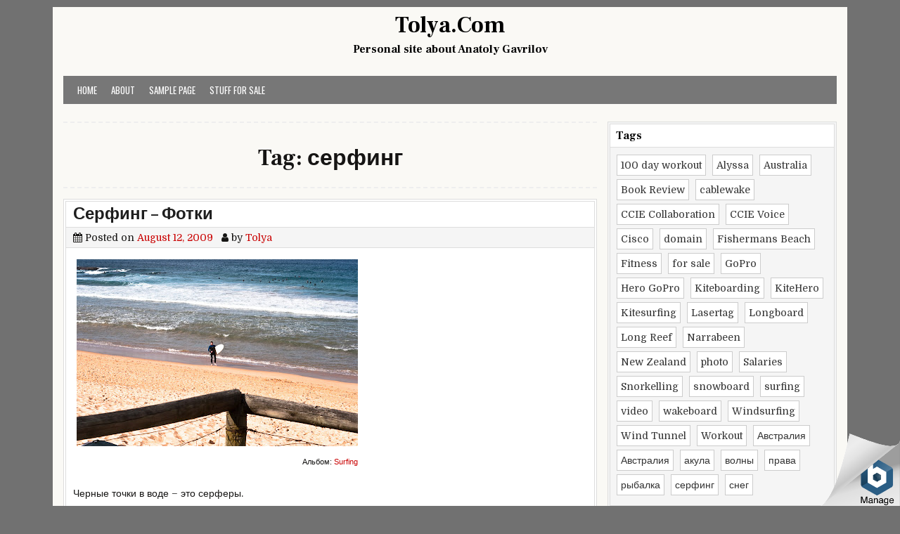

--- FILE ---
content_type: text/html; charset=UTF-8
request_url: http://www.tolya.com/tag/%D1%81%D0%B5%D1%80%D1%84%D0%B8%D0%BD%D0%B3/
body_size: 6904
content:
<!DOCTYPE html>
<html lang="en-US">
<head>
<meta charset="UTF-8">
<meta name="viewport" content="width=device-width, initial-scale=1">
<link rel="profile" href="http://gmpg.org/xfn/11">
<link rel="pingback" href="http://www.tolya.com/xmlrpc.php">
<title>серфинг &#8211; Tolya.Com</title>
<link rel='dns-prefetch' href='//fonts.googleapis.com'/>
<link rel='dns-prefetch' href='//s.w.org'/>
<link rel="alternate" type="application/rss+xml" title="Tolya.Com &raquo; Feed" href="http://www.tolya.com/feed/"/>
<link rel="alternate" type="application/rss+xml" title="Tolya.Com &raquo; Comments Feed" href="http://www.tolya.com/comments/feed/"/>
<link rel="alternate" type="application/rss+xml" title="Tolya.Com &raquo; серфинг Tag Feed" href="http://www.tolya.com/tag/%d1%81%d0%b5%d1%80%d1%84%d0%b8%d0%bd%d0%b3/feed/"/>
		<script type="text/javascript">window._wpemojiSettings={"baseUrl":"https:\/\/s.w.org\/images\/core\/emoji\/12.0.0-1\/72x72\/","ext":".png","svgUrl":"https:\/\/s.w.org\/images\/core\/emoji\/12.0.0-1\/svg\/","svgExt":".svg","source":{"concatemoji":"http:\/\/www.tolya.com\/wp-includes\/js\/wp-emoji-release.min.js?ver=5.3.20"}};!function(e,a,t){var n,r,o,i=a.createElement("canvas"),p=i.getContext&&i.getContext("2d");function s(e,t){var a=String.fromCharCode;p.clearRect(0,0,i.width,i.height),p.fillText(a.apply(this,e),0,0);e=i.toDataURL();return p.clearRect(0,0,i.width,i.height),p.fillText(a.apply(this,t),0,0),e===i.toDataURL()}function c(e){var t=a.createElement("script");t.src=e,t.defer=t.type="text/javascript",a.getElementsByTagName("head")[0].appendChild(t)}for(o=Array("flag","emoji"),t.supports={everything:!0,everythingExceptFlag:!0},r=0;r<o.length;r++)t.supports[o[r]]=function(e){if(!p||!p.fillText)return!1;switch(p.textBaseline="top",p.font="600 32px Arial",e){case"flag":return s([127987,65039,8205,9895,65039],[127987,65039,8203,9895,65039])?!1:!s([55356,56826,55356,56819],[55356,56826,8203,55356,56819])&&!s([55356,57332,56128,56423,56128,56418,56128,56421,56128,56430,56128,56423,56128,56447],[55356,57332,8203,56128,56423,8203,56128,56418,8203,56128,56421,8203,56128,56430,8203,56128,56423,8203,56128,56447]);case"emoji":return!s([55357,56424,55356,57342,8205,55358,56605,8205,55357,56424,55356,57340],[55357,56424,55356,57342,8203,55358,56605,8203,55357,56424,55356,57340])}return!1}(o[r]),t.supports.everything=t.supports.everything&&t.supports[o[r]],"flag"!==o[r]&&(t.supports.everythingExceptFlag=t.supports.everythingExceptFlag&&t.supports[o[r]]);t.supports.everythingExceptFlag=t.supports.everythingExceptFlag&&!t.supports.flag,t.DOMReady=!1,t.readyCallback=function(){t.DOMReady=!0},t.supports.everything||(n=function(){t.readyCallback()},a.addEventListener?(a.addEventListener("DOMContentLoaded",n,!1),e.addEventListener("load",n,!1)):(e.attachEvent("onload",n),a.attachEvent("onreadystatechange",function(){"complete"===a.readyState&&t.readyCallback()})),(n=t.source||{}).concatemoji?c(n.concatemoji):n.wpemoji&&n.twemoji&&(c(n.twemoji),c(n.wpemoji)))}(window,document,window._wpemojiSettings);</script>
		<style type="text/css">img.wp-smiley,img.emoji{display:inline!important;border:none!important;box-shadow:none!important;height:1em!important;width:1em!important;margin:0 .07em!important;vertical-align:-.1em!important;background:none!important;padding:0!important}</style>
	<link rel='stylesheet' id='wp-block-library-css' href='http://www.tolya.com/wp-includes/css/dist/block-library/style.min.css?ver=5.3.20' type='text/css' media='all'/>
<link rel='stylesheet' id='cleanwp-maincss-css' href='http://www.tolya.com/wp-content/themes/cleanwp/style.css' type='text/css' media='all'/>
<link rel='stylesheet' id='font-awesome-css' href='http://www.tolya.com/wp-content/themes/cleanwp/css/font-awesome.min.css' type='text/css' media='all'/>
<link rel='stylesheet' id='cleanwp-webfont-css' href='//fonts.googleapis.com/css?family=Domine:400,700|Frank+Ruhl+Libre:400,700|Oswald:400,700&#038;subset=latin-ext' type='text/css' media='all'/>
<script type='text/javascript' src='http://www.tolya.com/wp-includes/js/jquery/jquery.js?ver=1.12.4-wp'></script>
<script type='text/javascript' src='http://www.tolya.com/wp-includes/js/jquery/jquery-migrate.min.js?ver=1.4.1'></script>
<!--[if lt IE 9]>
<script type='text/javascript' src='http://www.tolya.com/wp-content/themes/cleanwp/js/html5shiv.js'></script>
<![endif]-->
<!--[if lt IE 9]>
<script type='text/javascript' src='http://www.tolya.com/wp-content/themes/cleanwp/js/respond.js'></script>
<![endif]-->
<link rel='https://api.w.org/' href='http://www.tolya.com/wp-json/'/>
<link rel="EditURI" type="application/rsd+xml" title="RSD" href="http://www.tolya.com/xmlrpc.php?rsd"/>
<link rel="wlwmanifest" type="application/wlwmanifest+xml" href="http://www.tolya.com/wp-includes/wlwmanifest.xml"/> 
<meta name="generator" content="WordPress 5.3.20"/>
    <style type="text/css"></style>
    <style type="text/css">.recentcomments a{display:inline!important;padding:0!important;margin:0!important}</style></head>

<body class="archive tag tag-48 group-blog" itemscope="itemscope" itemtype="http://schema.org/WebPage">
<div id="wrapper">
<a class="skip-link screen-reader-text" href="#content">Skip to content</a>


<header id="masthead" class="site-header" itemscope="itemscope" itemtype="http://schema.org/WPHeader" role="banner">

<div id="site-top">
<div id="blogname">
            <div class="site-branding">
          <h1 class="site-title"><a href="http://www.tolya.com/" rel="home">Tolya.Com</a></h1>
          <h2 class="site-description">Personal site about Anatoly Gavrilov</h2>
        </div>
    </div>

<div class="header-social-icons">
                                                                                                                                </div>
</div>
    
<nav id="site-navigation" class="main-navigation clearfix" itemscope="itemscope" itemtype="http://schema.org/SiteNavigationElement" role="navigation">
    <button class="menu-toggle" aria-controls="primary-menu" aria-expanded="false">Menu</button>
    <div id="primary-menu" class="menu"><ul>
<li><a href="http://www.tolya.com/">Home</a></li><li class="page_item page-item-6"><a href="http://www.tolya.com/about/">About</a></li>
<li class="page_item page-item-2"><a href="http://www.tolya.com/sample-page/">Sample Page</a></li>
<li class="page_item page-item-842"><a href="http://www.tolya.com/stuff-for-sale/">Stuff for sale</a></li>
</ul></div>
</nav><!-- #site-navigation -->


</header><!--end masthead-->


<div id="content" class="site-content">
<div id="primary" class="content-area">


<main id="main" class="site-main" itemscope="itemscope" itemtype="http://schema.org/Blog" role="main">

<header class="page-header">
<h1 class="page-title">Tag: серфинг</h1></header>


    
<article id="post-791" class="postbox post-791 post type-post status-publish format-standard hentry category-au tag-48 wpcat-3-id">

    <header class="entry-header">
        <h2 class="entry-title"><a href="http://www.tolya.com/2009/08/12/%d0%a1%d0%b5%d1%80%d1%84%d0%b8%d0%bd%d0%b3-%d0%a4%d0%be%d1%82%d0%ba%d0%b8/" rel="bookmark">Серфинг &#8211; Фотки</a></h2>                    <div class="entry-meta">
                    <span class="posted-on"><i class="fa fa-calendar" aria-hidden="true"></i> Posted on <a href="http://www.tolya.com/2009/08/12/%d0%a1%d0%b5%d1%80%d1%84%d0%b8%d0%bd%d0%b3-%d0%a4%d0%be%d1%82%d0%ba%d0%b8/" rel="bookmark"><time class="entry-date published updated" datetime="2009-08-12T18:34:07+00:00">August 12, 2009</time></a>&nbsp;&nbsp;</span><span class="byline"> <i class="fa fa-user" aria-hidden="true"></i> by <span class="author vcard" itemscope="itemscope" itemtype="http://schema.org/Person" itemprop="author"><a class="url fn n" href="http://www.tolya.com/author/tolya/">Tolya</a></span></span>            </div><!-- .entry-meta -->
            </header><!-- .entry-header -->

    <div class="entry-summary clearfix">
            <table style="width:auto;">
<tr>
<td><a href="https://picasaweb.google.com/lh/photo/cHPUP8oXYaZhZ8QORWv55A?feat=embedwebsite"><img src="https://lh3.ggpht.com/_6z46b0J2shg/SoGJzAnRgAI/AAAAAAAACF0/PDaV25XSuu8/s400/_MG_8018.jpg" /></a></td>
</tr>
<tr>
<td style="font-family:arial,sans-serif; font-size:11px; text-align:right">Альбом: <a href="https://picasaweb.google.com/schuma/Surfing?feat=embedwebsite">Surfing</a></td>
</tr>
</table>
<p>Черные точки в воде &#8211; это серферы. </p>
<table style="width:auto;">
<tr>
<td><a href="https://picasaweb.google.com/lh/photo/Gr4byAH4kzC46oW7i8_HcQ?feat=embedwebsite"><img src="https://lh5.ggpht.com/_6z46b0J2shg/SoGJ7b9SwiI/AAAAAAAACGA/dspLSzOrmEQ/s400/_MG_8025.jpg" /></a></td>
</tr>
<tr>
<td style="font-family:arial,sans-serif; font-size:11px; text-align:right">Альбом: <a href="https://picasaweb.google.com/schuma/Surfing?feat=embedwebsite">Surfing</a></td>
</tr>
</table>
<p>Тяжел и труден путь новичка. </p>
<p>Вроде как с берега кажется, что волны не большие, а когда с нее падаешь и тебя колошматит в воде &#8211; так сразу понимаешь какой же океан большой. 		</p>
    </div><!-- .entry-content -->

    <footer class="entry-footer">
        <span class="cat-links"><i class="fa fa-folder-open" aria-hidden="true"></i> Posted in <a href="http://www.tolya.com/category/au/" rel="category tag">Australia</a>&nbsp;&nbsp;&nbsp;</span><span class="tags-links"><i class="fa fa-tags" aria-hidden="true"></i> Tagged <a href="http://www.tolya.com/tag/%d1%81%d0%b5%d1%80%d1%84%d0%b8%d0%bd%d0%b3/" rel="tag">серфинг</a>&nbsp;&nbsp;&nbsp;</span><span class="comments-link"><i class="fa fa-comments" aria-hidden="true"></i> <a href="http://www.tolya.com/2009/08/12/%d0%a1%d0%b5%d1%80%d1%84%d0%b8%d0%bd%d0%b3-%d0%a4%d0%be%d1%82%d0%ba%d0%b8/#comments">3 Comments</a>&nbsp;&nbsp;&nbsp;</span>    </footer><!-- .entry-footer -->

</article>

<div class="clear"></div>


</main><!-- #main -->


</div><!-- #primary -->

<div id="secondary" class="widget-area" itemscope="itemscope" itemtype="http://schema.org/WPSideBar" role="complementary">


<div id="tag_cloud-3" class="side-widget widget widget_tag_cloud"><h3 class="widget-title">Tags</h3><div class="tagcloud"><a href="http://www.tolya.com/tag/100-day-workout/" class="tag-cloud-link tag-link-10 tag-link-position-1" style="font-size: 8pt;" aria-label="100 day workout (1 item)">100 day workout</a>
<a href="http://www.tolya.com/tag/alyssa/" class="tag-cloud-link tag-link-11 tag-link-position-2" style="font-size: 10.230088495575pt;" aria-label="Alyssa (2 items)">Alyssa</a>
<a href="http://www.tolya.com/tag/australia/" class="tag-cloud-link tag-link-12 tag-link-position-3" style="font-size: 8pt;" aria-label="Australia (1 item)">Australia</a>
<a href="http://www.tolya.com/tag/book-review/" class="tag-cloud-link tag-link-13 tag-link-position-4" style="font-size: 8pt;" aria-label="Book Review (1 item)">Book Review</a>
<a href="http://www.tolya.com/tag/cablewake/" class="tag-cloud-link tag-link-14 tag-link-position-5" style="font-size: 8pt;" aria-label="cablewake (1 item)">cablewake</a>
<a href="http://www.tolya.com/tag/ccie-collaboration/" class="tag-cloud-link tag-link-15 tag-link-position-6" style="font-size: 8pt;" aria-label="CCIE Collaboration (1 item)">CCIE Collaboration</a>
<a href="http://www.tolya.com/tag/ccie-voice/" class="tag-cloud-link tag-link-16 tag-link-position-7" style="font-size: 10.230088495575pt;" aria-label="CCIE Voice (2 items)">CCIE Voice</a>
<a href="http://www.tolya.com/tag/cisco/" class="tag-cloud-link tag-link-17 tag-link-position-8" style="font-size: 10.230088495575pt;" aria-label="Cisco (2 items)">Cisco</a>
<a href="http://www.tolya.com/tag/domain/" class="tag-cloud-link tag-link-18 tag-link-position-9" style="font-size: 8pt;" aria-label="domain (1 item)">domain</a>
<a href="http://www.tolya.com/tag/fishermans-beach/" class="tag-cloud-link tag-link-19 tag-link-position-10" style="font-size: 8pt;" aria-label="Fishermans Beach (1 item)">Fishermans Beach</a>
<a href="http://www.tolya.com/tag/fitness/" class="tag-cloud-link tag-link-20 tag-link-position-11" style="font-size: 8pt;" aria-label="Fitness (1 item)">Fitness</a>
<a href="http://www.tolya.com/tag/for-sale/" class="tag-cloud-link tag-link-21 tag-link-position-12" style="font-size: 8pt;" aria-label="for sale (1 item)">for sale</a>
<a href="http://www.tolya.com/tag/gopro/" class="tag-cloud-link tag-link-22 tag-link-position-13" style="font-size: 8pt;" aria-label="GoPro (1 item)">GoPro</a>
<a href="http://www.tolya.com/tag/hero-gopro/" class="tag-cloud-link tag-link-23 tag-link-position-14" style="font-size: 8pt;" aria-label="Hero GoPro (1 item)">Hero GoPro</a>
<a href="http://www.tolya.com/tag/kiteboarding/" class="tag-cloud-link tag-link-24 tag-link-position-15" style="font-size: 8pt;" aria-label="Kiteboarding (1 item)">Kiteboarding</a>
<a href="http://www.tolya.com/tag/kitehero/" class="tag-cloud-link tag-link-25 tag-link-position-16" style="font-size: 8pt;" aria-label="KiteHero (1 item)">KiteHero</a>
<a href="http://www.tolya.com/tag/kitesurfing/" class="tag-cloud-link tag-link-26 tag-link-position-17" style="font-size: 17.663716814159pt;" aria-label="Kitesurfing (11 items)">Kitesurfing</a>
<a href="http://www.tolya.com/tag/lasertag/" class="tag-cloud-link tag-link-27 tag-link-position-18" style="font-size: 8pt;" aria-label="Lasertag (1 item)">Lasertag</a>
<a href="http://www.tolya.com/tag/longboard/" class="tag-cloud-link tag-link-29 tag-link-position-19" style="font-size: 8pt;" aria-label="Longboard (1 item)">Longboard</a>
<a href="http://www.tolya.com/tag/long-reef/" class="tag-cloud-link tag-link-28 tag-link-position-20" style="font-size: 8pt;" aria-label="Long Reef (1 item)">Long Reef</a>
<a href="http://www.tolya.com/tag/narrabeen/" class="tag-cloud-link tag-link-30 tag-link-position-21" style="font-size: 8pt;" aria-label="Narrabeen (1 item)">Narrabeen</a>
<a href="http://www.tolya.com/tag/new-zealand/" class="tag-cloud-link tag-link-31 tag-link-position-22" style="font-size: 8pt;" aria-label="New Zealand (1 item)">New Zealand</a>
<a href="http://www.tolya.com/tag/photo/" class="tag-cloud-link tag-link-32 tag-link-position-23" style="font-size: 8pt;" aria-label="photo (1 item)">photo</a>
<a href="http://www.tolya.com/tag/salaries/" class="tag-cloud-link tag-link-33 tag-link-position-24" style="font-size: 8pt;" aria-label="Salaries (1 item)">Salaries</a>
<a href="http://www.tolya.com/tag/snorkelling/" class="tag-cloud-link tag-link-34 tag-link-position-25" style="font-size: 8pt;" aria-label="Snorkelling (1 item)">Snorkelling</a>
<a href="http://www.tolya.com/tag/snowboard/" class="tag-cloud-link tag-link-35 tag-link-position-26" style="font-size: 8pt;" aria-label="snowboard (1 item)">snowboard</a>
<a href="http://www.tolya.com/tag/surfing/" class="tag-cloud-link tag-link-36 tag-link-position-27" style="font-size: 11.716814159292pt;" aria-label="surfing (3 items)">surfing</a>
<a href="http://www.tolya.com/tag/video/" class="tag-cloud-link tag-link-37 tag-link-position-28" style="font-size: 10.230088495575pt;" aria-label="video (2 items)">video</a>
<a href="http://www.tolya.com/tag/wakeboard/" class="tag-cloud-link tag-link-38 tag-link-position-29" style="font-size: 8pt;" aria-label="wakeboard (1 item)">wakeboard</a>
<a href="http://www.tolya.com/tag/windsurfing/" class="tag-cloud-link tag-link-40 tag-link-position-30" style="font-size: 8pt;" aria-label="Windsurfing (1 item)">Windsurfing</a>
<a href="http://www.tolya.com/tag/wind-tunnel/" class="tag-cloud-link tag-link-39 tag-link-position-31" style="font-size: 8pt;" aria-label="Wind Tunnel (1 item)">Wind Tunnel</a>
<a href="http://www.tolya.com/tag/workout/" class="tag-cloud-link tag-link-41 tag-link-position-32" style="font-size: 8pt;" aria-label="Workout (1 item)">Workout</a>
<a href="http://www.tolya.com/tag/%d0%90%d0%b2%d1%81%d1%82%d1%80%d0%b0%d0%bb%d0%b8%d1%8f/" class="tag-cloud-link tag-link-42 tag-link-position-33" style="font-size: 22pt;" aria-label="Австралия (26 items)">Австралия</a>
<a href="http://www.tolya.com/tag/%d0%b0%d0%b2%d1%81%d1%82%d1%80%d0%b0%d0%bb%d0%b8%d1%8f/" class="tag-cloud-link tag-link-43 tag-link-position-34" style="font-size: 12.955752212389pt;" aria-label="Австралия (4 items)">Австралия</a>
<a href="http://www.tolya.com/tag/%d0%b0%d0%ba%d1%83%d0%bb%d0%b0/" class="tag-cloud-link tag-link-44 tag-link-position-35" style="font-size: 8pt;" aria-label="акула (1 item)">акула</a>
<a href="http://www.tolya.com/tag/%d0%b2%d0%be%d0%bb%d0%bd%d1%8b/" class="tag-cloud-link tag-link-45 tag-link-position-36" style="font-size: 8pt;" aria-label="волны (1 item)">волны</a>
<a href="http://www.tolya.com/tag/%d0%bf%d1%80%d0%b0%d0%b2%d0%b0/" class="tag-cloud-link tag-link-46 tag-link-position-37" style="font-size: 8pt;" aria-label="права (1 item)">права</a>
<a href="http://www.tolya.com/tag/%d1%80%d1%8b%d0%b1%d0%b0%d0%bb%d0%ba%d0%b0/" class="tag-cloud-link tag-link-47 tag-link-position-38" style="font-size: 8pt;" aria-label="рыбалка (1 item)">рыбалка</a>
<a href="http://www.tolya.com/tag/%d1%81%d0%b5%d1%80%d1%84%d0%b8%d0%bd%d0%b3/" class="tag-cloud-link tag-link-48 tag-link-position-39" style="font-size: 8pt;" aria-label="серфинг (1 item)">серфинг</a>
<a href="http://www.tolya.com/tag/%d1%81%d0%bd%d0%b5%d0%b3/" class="tag-cloud-link tag-link-49 tag-link-position-40" style="font-size: 8pt;" aria-label="снег (1 item)">снег</a></div>
</div>		<div id="recent-posts-4" class="side-widget widget widget_recent_entries">		<h3 class="widget-title">Recent Posts</h3>		<ul>
											<li>
					<a href="http://www.tolya.com/2019/03/27/the-best-yoga-at-sydney-northern-beaches/">The best yoga at Sydney Northern beaches</a>
									</li>
											<li>
					<a href="http://www.tolya.com/2014/09/10/surfing-on-longboard-is-cool/">Surfing on longboard is cool</a>
									</li>
											<li>
					<a href="http://www.tolya.com/2013/10/22/wind-tunnel/">Wind Tunnel</a>
									</li>
											<li>
					<a href="http://www.tolya.com/2013/06/12/domain-blossomfoto-com-for-sale/">Domain  blossomfoto.com for sale</a>
									</li>
											<li>
					<a href="http://www.tolya.com/2013/05/30/cisco-voice-track-is-dead-long-live-new-track-cisco-collaboration/">Cisco Voice track is dead. Long live new track &#8211; Cisco Collaboration</a>
									</li>
					</ul>
		</div>

</div>
<div class="clear"></div>
</div>
</div>


<footer id="colophon" class="site-footer" itemscope="itemscope" itemtype="http://schema.org/WPFooter" role="contentinfo">
<div class="site-info">
  Copyright &copy; 2026 Tolya.Com | <a href="https://themesdna.com/">Design by ThemesDNA.com</a>
</div>
<div class='clear'></div>
</footer><!-- #colophon -->

<script type='text/javascript' src='http://www.tolya.com/wp-content/themes/cleanwp/js/navigation.js'></script>
<script type='text/javascript' src='http://www.tolya.com/wp-content/themes/cleanwp/js/skip-link-focus-fix.js'></script>
<script type='text/javascript' src='http://www.tolya.com/wp-content/themes/cleanwp/js/custom.js'></script>
<script type='text/javascript' src='http://www.tolya.com/wp-includes/js/wp-embed.min.js?ver=5.3.20'></script>
  <div id="bitnami-banner" data-banner-id="754fe">  <style>#bitnami-banner{z-index:100000;height:80px;padding:0;width:120px;background:transparent;position:fixed;right:0;bottom:0;border:0 solid #ededed}#bitnami-banner .bitnami-corner-image-div{position:fixed;right:0;bottom:0;border:0;z-index:100001;height:110px}#bitnami-banner .bitnami-corner-image-div .bitnami-corner-image{position:fixed;right:0;bottom:0;border:0;z-index:100001;height:110px}#bitnami-close-banner-button{height:12px;width:12px;z-index:10000000000;position:fixed;right:5px;bottom:65px;display:none;cursor:pointer}</style>  <img id="bitnami-close-banner-button" alt="Close Bitnami banner" src="[data-uri]"/>  <div class="bitnami-corner-image-div">     <a href="/bitnami/index.html" target="_blank">       <img class="bitnami-corner-image" alt="Bitnami" src="/bitnami/images/xcorner-logo.png.pagespeed.ic.IEIWilc-ea.webp"/>     </a>  </div>  <script type="text/javascript">//<![CDATA[
(function(){var banner=document.getElementById("bitnami-banner");var closeButton=document.getElementById("bitnami-close-banner-button");var toggleCloseButton=function toggleCloseButton(open){if(closeButton){if(open&&banner&&banner.style.display!="none"){closeButton.style.display="block";}else{closeButton.style.display="none";}}return false;};var setCookie=function setCookie(cname,cvalue,exdays){var d=new Date();d.setTime(d.getTime()+(exdays*24*60*60*1000));var expires="expires="+d.toUTCString();document.cookie=cname+"="+cvalue+"; "+expires;};var closeBanner=function closeBanner(open){if(banner){var suffix=banner.getAttribute('data-banner-id')||'global';banner.style.display="none";setCookie('_bitnami_closed_banner_'+suffix,"1",30);}return false;};banner.onmouseover=function(){return toggleCloseButton(1);};banner.onmouseout=function(){return toggleCloseButton(0);};closeButton.onclick=closeBanner;}());
//]]></script> </div>   <script defer src="https://static.cloudflareinsights.com/beacon.min.js/vcd15cbe7772f49c399c6a5babf22c1241717689176015" integrity="sha512-ZpsOmlRQV6y907TI0dKBHq9Md29nnaEIPlkf84rnaERnq6zvWvPUqr2ft8M1aS28oN72PdrCzSjY4U6VaAw1EQ==" data-cf-beacon='{"version":"2024.11.0","token":"077121c43d3f4b58a8078274ac7f717e","r":1,"server_timing":{"name":{"cfCacheStatus":true,"cfEdge":true,"cfExtPri":true,"cfL4":true,"cfOrigin":true,"cfSpeedBrain":true},"location_startswith":null}}' crossorigin="anonymous"></script>
</body>
</html>

--- FILE ---
content_type: text/css
request_url: http://www.tolya.com/wp-content/themes/cleanwp/style.css
body_size: 6464
content:
/*
Theme Name: CleanWP
Theme URI: https://themesdna.com/cleanwp-wordpress-theme/
Description: CleanWP is a clean, easy to use, fully responsive, 2 columns, blogging theme for WordPress. It has options to change colors and customize various aspects of the theme, full-width page template, right sidebar, 3 columns footer and social icons. Also you can select to display full content or post summaries on homepage using theme options. With CleanWP PRO version you can get font options, custom widgets, layout options, custom page templates, custom post templates, share buttons, related posts and more features. Free version demo: https://themesdna.com/demo/cleanwp/
Version: 1.2.2
Author: ThemesDNA
Author URI: https://themesdna.com/
License: GNU General Public License v2 or later
License URI: http://www.gnu.org/licenses/gpl-2.0.html
Text Domain: cleanwp
Tags: one-column, two-columns, right-sidebar, flexible-header, custom-background, custom-colors, custom-header, custom-menu, custom-logo, editor-style, featured-images, footer-widgets, full-width-template, sticky-post, theme-options, threaded-comments, translation-ready, blog

This theme, like WordPress, is licensed under the GPL.
Use it to make something cool, have fun, and share what you've learned with others.

CleanWP is based on Underscores http://underscores.me/, (C) 2012-2018 Automattic, Inc.
Underscores is distributed under the terms of the GNU GPL v2 or later.

Resetting and rebuilding styles have been helped along thanks to the fine work of
Eric Meyer http://meyerweb.com/eric/tools/css/reset/index.html
along with Nicolas Gallagher and Jonathan Neal http://necolas.github.com/normalize.css/
*/

/**
 * Table of Contents
 *
 * 1.0 - Reset
 * 2.0 - Typography & Elements
 * 3.0 - Clearings & Accessibility
 * 4.0 - Forms
 * 5.0 - Layout
 * 6.0 - Header
 * 7.0 - Menu
 * 8.0 - Search
 * 9.0 - Posts & Pages
 * 10.0 - Widgets
 *   10.1 - Sidebar Widgets
 *   10.2 - Footer Widgets
 *   10.3 - Other Widgets
 * 11.0 - Copyrights
 * 12.0 - Alignments
 * 13.0 - Captions
 * 14.0 - Galleries
 * 15.0 - Comments
 * 16.0 - Media Queries
 */

/* Reset
-------------------------------------------------------------- */
html,body,div,span,applet,object,iframe,h1,h2,h3,h4,h5,h6,p,blockquote,pre,a,abbr,acronym,address,big,cite,code,del,dfn,em,img,font,ins,kbd,q,s,samp,small,strike,strong,sub,sup,tt,var,b,u,i,center,dl,dt,dd,ol,ul,li,fieldset,form,label,legend,table,caption,tbody,tfoot,thead,tr,th,td,article,aside,canvas,details,embed,figure,figcaption,footer,header,hgroup,menu,nav,output,ruby,section,summary,time,mark,audio,video{border:0;font-family:inherit;font-size:100%;font-style:inherit;font-weight:inherit;margin:0;outline:0;padding:0;vertical-align:baseline;}
html{font-family:sans-serif;font-size:62.5%;overflow-y:scroll;-webkit-text-size-adjust:100%;-ms-text-size-adjust:100%;}
*,*:before,*:after{-webkit-box-sizing:border-box;-moz-box-sizing:border-box;box-sizing:border-box;}
body{background:#fff;line-height:1;}
article,aside,details,figcaption,figure,footer,header,hgroup,main,menu,nav,section{display:block;}
audio,canvas,progress,video{display:inline-block;vertical-align:baseline;}
audio:not([controls]){display:none;height:0;}
ol,ul{list-style:none;}
table{border-collapse:separate;border-spacing:0;}
caption,th,td{font-weight:400;text-align:left;}
textarea{overflow:auto;}
optgroup{font-weight:700;}
sub,sup{font-size:75%;line-height:0;position:relative;vertical-align:baseline;}
sup{top:-.5em;}
sub{bottom:-.25em;}
blockquote:before,blockquote:after,q:before,q:after{content:'';content:none;}
blockquote,q{quotes:none;}
a{background-color:transparent;}
a:focus{outline:thin dotted;}
a:hover,a:active{outline:0;}
a img{border:0;}
[hidden]{display:none;}
abbr[title]{border-bottom:1px dotted;}
b,strong{font-weight:700;}
dfn,cite,em,i{font-style:italic;}
small{font-size:80%;}
svg:not(:root){overflow:hidden;}
figure{margin:1em 40px;}
hr{-moz-box-sizing:content-box;box-sizing:content-box;height:0;}
pre{overflow:auto;}
code,kbd,pre,samp{font-family:monospace,monospace;font-size:1em;}
button,input,optgroup,select,textarea{color:inherit;font:inherit;margin:0;}
button{overflow:visible;}
button,select{text-transform:none;}
button,html input[type="button"],input[type="reset"],input[type="submit"]{-webkit-appearance:button;cursor:pointer;}
button[disabled],html input[disabled]{cursor:default;}
button::-moz-focus-inner,input::-moz-focus-inner{border:0;padding:0;}
input{line-height:normal;}
input[type="checkbox"],input[type="radio"]{box-sizing:border-box;padding:0;}
input[type="number"]::-webkit-inner-spin-button,input[type="number"]::-webkit-outer-spin-button{height:auto;}
input[type="search"]{-webkit-appearance:textfield;-moz-box-sizing:content-box;-webkit-box-sizing:content-box;box-sizing:content-box;}
input[type="search"]::-webkit-search-cancel-button,input[type="search"]::-webkit-search-decoration{-webkit-appearance:none;}
fieldset{border:1px solid silver;margin:0 2px;padding:.35em .625em .75em;}

/* Typography & Elements
-------------------------------------------------------------- */
body,button,input,select,textarea{color:#161514;font-family:Domine,Arial,sans-serif;font-size:14px;line-height:1.6;}
button,select{max-width:100%;}
body{background:#717171;}
a{color:#C90000;text-decoration:none;outline:none;}
a:hover{color:#111111;text-decoration:none;}
a:focus{outline:none;}
h1,h2,h3,h4,h5,h6{clear:both;font-family:'Frank Ruhl Libre',Arial,sans-serif;font-weight:700;line-height:1;margin:.6em 0;}
h1{font-size:36px;}
h2{font-size:24px;}
h3{font-size:20px;}
h4{font-size:16px;}
h5{font-size:14px;}
h6{font-size:12px;}
p{margin-bottom:.7em;}
blockquote{margin:1.5em;color:#666;font-style:italic;overflow:hidden;padding-left:9px;font-style:italic;border-left:3px solid #ccc;}
address{margin:0 0 1.5em;}
pre{background:#eee;font-family:"Courier 10 Pitch",Courier,monospace;font-size:15px;line-height:1.6;margin-bottom:1.6em;max-width:100%;overflow:auto;padding:1.6em;}
code,kbd,tt,var{font-family:Monaco,Consolas,"Andale Mono","DejaVu Sans Mono",monospace;font-size:15px;}
abbr,acronym{border-bottom:1px dotted #666;cursor:help;}
mark,ins{background:#fff9c0;text-decoration:none;}
sup,sub{font-size:75%;height:0;line-height:0;position:relative;vertical-align:baseline;}
sup{bottom:1ex;}
sub{top:.5ex;}
small{font-size:75%;}
big{font-size:125%;}
hr{background-color:#ccc;border:0;height:1px;margin-bottom:1.5em;}
ul,ol{margin:0 0 1.5em 3em;}
ul{list-style:disc;}
ol{list-style:decimal;}
li > ul,li > ol{margin-bottom:0;margin-left:1.5em;}
dt{font-weight:700;}
dd{margin:0 1.5em 1.5em;}
img{height:auto;max-width:100%;}
figure{margin:0;}
table{margin:0 0 1.5em;width:100%;}
th{font-weight:700;}
thead th{background:#ccc;}
th,td,caption{padding:4px 10px 4px 5px;}
tr.even td{background:#CDCFD3;}
tfoot{font-style:italic;}
caption{background:#eee;}
img{max-width:100%;height:auto;}
embed,iframe,object{max-width:100%;}

/* Clearings & Accessibility
-------------------------------------------------------------- */
.clear{clear:both;}
.clearfix:before,.clearfix:after{content:" ";display:table;}
.clearfix:after{clear:both;}
.screen-reader-text{clip:rect(1px,1px,1px,1px);position:absolute!important;height:1px;width:1px;overflow:hidden;}
.screen-reader-text:focus{background-color:#f1f1f1;border-radius:3px;box-shadow:0 0 2px 2px rgba(0,0,0,0.6);clip:auto!important;color:#21759b;display:block;font-size:14px;font-weight:700;height:auto;left:5px;line-height:normal;padding:15px 23px 14px;text-decoration:none;top:5px;width:auto;z-index:100000;}

/* Forms
-------------------------------------------------------------- */
button,input,select,textarea{font-size:100%;margin:0;vertical-align:baseline;}
button,input[type="button"],input[type="reset"],input[type="submit"]{border:1px solid;border-color:#ccc #ccc #bbb;border-radius:3px;background:#e6e6e6;-webkit-box-shadow:inset 0 1px 0 rgba(255,255,255,0.5),inset 0 15px 17px rgba(255,255,255,0.5),inset 0 -5px 12px rgba(0,0,0,0.05);-moz-box-shadow:inset 0 1px 0 rgba(255,255,255,0.5),inset 0 15px 17px rgba(255,255,255,0.5),inset 0 -5px 12px rgba(0,0,0,0.05);box-shadow:inset 0 1px 0 rgba(255,255,255,0.5),inset 0 15px 17px rgba(255,255,255,0.5),inset 0 -5px 12px rgba(0,0,0,0.05);color:rgba(0,0,0,.8);cursor:pointer;-webkit-appearance:button;font-size:12px;line-height:1;padding:.6em 1em .4em;text-shadow:0 1px 0 rgba(255,255,255,0.8);}
button:hover,input[type="button"]:hover,input[type="reset"]:hover,input[type="submit"]:hover{border-color:#ccc #bbb #aaa;-webkit-box-shadow:inset 0 1px 0 rgba(255,255,255,0.8),inset 0 15px 17px rgba(255,255,255,0.8),inset 0 -5px 12px rgba(0,0,0,0.02);-moz-box-shadow:inset 0 1px 0 rgba(255,255,255,0.8),inset 0 15px 17px rgba(255,255,255,0.8),inset 0 -5px 12px rgba(0,0,0,0.02);box-shadow:inset 0 1px 0 rgba(255,255,255,0.8),inset 0 15px 17px rgba(255,255,255,0.8),inset 0 -5px 12px rgba(0,0,0,0.02);}
button:focus,input[type="button"]:focus,input[type="reset"]:focus,input[type="submit"]:focus,button:active,input[type="button"]:active,input[type="reset"]:active,input[type="submit"]:active{border-color:#aaa #bbb #bbb;-webkit-box-shadow:inset 0 -1px 0 rgba(255,255,255,0.5),inset 0 2px 5px rgba(0,0,0,0.15);-moz-box-shadow:inset 0 -1px 0 rgba(255,255,255,0.5),inset 0 2px 5px rgba(0,0,0,0.15);box-shadow:inset 0 -1px 0 rgba(255,255,255,0.5),inset 0 2px 5px rgba(0,0,0,0.15);}
input[type="checkbox"],input[type="radio"]{padding:0;}
input[type="search"]{-webkit-appearance:textfield;box-sizing:content-box;}
input[type="search"]::-webkit-search-decoration{-webkit-appearance:none;}
input[type="text"],input[type="email"],input[type="url"],input[type="password"],input[type="search"],textarea{color:#666;border:1px solid #ddd;border-radius:3px;}
input[type="text"]:focus,input[type="email"]:focus,input[type="url"]:focus,input[type="password"]:focus,input[type="search"]:focus,textarea:focus{color:#111;}
input[type="text"],input[type="email"],input[type="url"],input[type="password"],input[type="search"]{padding:3px;}
textarea{overflow:auto;padding-left:3px;vertical-align:top;width:100%;}

/* Layout
-------------------------------------------------------------- */
#wrapper{margin:0 auto;position:relative;}
#content{padding:15px;width:1130px;margin:0 auto;background:#faf9f5;border-bottom:1px solid #ddd;max-width:100%;}
#primary{width:69%;float:left;padding:0;margin:0;word-wrap:break-word;overflow:hidden;}
#secondary{float:right;width:31%;padding:0 0 0 15px;margin:0;overflow:hidden;}
#footer-widgets-container{width:1130px;margin:0 auto;background:#eae7e7;border-top:1px solid #fff;padding:10px 15px;max-width:100%;}
.body-full-width #primary{width:100%;float:none;padding:0;margin:0;overflow:hidden;}

/* Header
-------------------------------------------------------------- */
#masthead{background:#faf9f5;margin:10px auto 0;padding:10px 15px 10px 15px;width:1130px;max-width:100%;}
#site-top{margin:0;position:relative;overflow:hidden;}
#blogname{margin:0 0 10px 0;padding:0;overflow:hidden;}
.site-title{margin:0 0 10px 0;text-align:center;font-size:32px;font-weight:bold;color:#000000;}
.site-title a{display:block;color:#000000;}
.site-description{margin:0 0 0 0;text-align:center;font-size:16px;font-weight:bold;color:#000000;}
.header-image{padding:0;display:block;margin:0 auto;}
.header-social-icons{font-family:Domine;font-size:20px;padding:10px 0 10px;text-align:center;line-height:1;}
.header-social-icons a{display:inline-block;margin-right:7px;margin-bottom:8px;padding:0;text-align:center;}

/* Menu
-------------------------------------------------------------- */
.main-navigation{background-color:#777;display:block;padding:0 10px;font-family:Oswald;}
.main-navigation ul{list-style:none;margin:0;}
.main-navigation li{float:left;padding:0;position:relative;}
.main-navigation a{color:#fff;display:block;font-size:13px;font-weight:normal;text-decoration:none;text-transform:uppercase;-webkit-transition:all .2s ease;transition:all .2s ease;padding:10px;}
.main-navigation ul ul{background-color:#888;float:left;left:-999em;position:absolute;top:100%;z-index:99999;}
.main-navigation ul ul li{border-top:1px dotted #5d5c5c;padding:0;}
.main-navigation ul ul li:first-child{border-top:0;}
.main-navigation ul ul a{width:203px;text-transform:none;font-weight:normal;}
.main-navigation ul ul ul{background-color:#999;left:-999em;top:0;}
.main-navigation ul ul ul li{border-top:1px dotted #8f8f8f;}
.main-navigation ul ul ul li:first-child{border-top:0;}
.main-navigation ul ul ul a{width:136px;}
.main-navigation a:hover,.main-navigation ul:hover > a,.main-navigation ul ul:hover > a{color:#ccc;}
.main-navigation ul li:hover > ul,.main-navigation ul li.focus > ul{left:auto;}
.main-navigation ul ul li:hover > ul,.main-navigation ul ul li.focus > ul{left:100%;}
.main-navigation ul li.focus > a{color:#ccc;}
.main-navigation li.current_page_item > a,.main-navigation li.current-menu-item > a,.main-navigation li.current_page_ancestor > a,.main-navigation li.current-menu-ancestor > a{color:#afafaf;}
.menu-toggle{cursor:pointer;display:none;}

@media screen and (max-width: 1049px) {
.menu-toggle{font-family:Oswald;font-weight:normal;background:none;border:none;-webkit-border-radius:0;-moz-border-radius:0;border-radius:0;-webkit-box-shadow:none!important;-moz-box-shadow:none!important;box-shadow:none!important;color:#fff;display:block;font-size:16px;margin:0 auto;padding:10px;text-align:center;text-shadow:none;text-transform:uppercase;width:100%;}
.menu-toggle:before{display:inline-block;font-family:FontAwesome;font-size:16px;font-weight:normal;line-height:1;vertical-align:text-bottom;-webkit-font-smoothing:antialiased;content:"\f0c9";margin-right:12px;position:relative;top:-2px;}
.menu-toggle,.main-navigation.toggled ul{display:block;}
.main-navigation{color:#fff;padding-right:1em;padding-left:1em;}
.main-navigation ul{display:none;}
.main-navigation ul a{font-size:16px;text-transform:uppercase;}
.main-navigation ul li{border-top:0 dotted #5d5c5c;float:none;padding:0;}
.main-navigation ul li:first-child{border-top:0;}
.main-navigation ul ul{background-color:transparent;float:none;list-style:square;margin:0 0 1em 2.15em;position:static;}
.main-navigation ul ul li{border-top:0;}
.main-navigation ul ul a{font-size:14px;padding:.5em 0;width:auto;text-transform:none;}
.main-navigation ul ul ul{background-color:transparent;margin-bottom:0;}
.main-navigation ul ul ul li{border-top:0;}
.main-navigation ul ul ul a{width:auto;}
}

/* Search
-------------------------------------------------------------- */
#searchformwrap .searchform-wrapper{height:31px;position:relative;width:100%;}
#searchformwrap .searchform-wrapper .search-field{color:#aaa;font-size:13px;height:19px;padding:5px 0 5px 3%;position:absolute;left:0;top:0;width:96%;-webkit-box-sizing:content-box;-moz-box-sizing:content-box;box-sizing:content-box;-webkit-border-radius:0;-moz-border-radius:0;border-radius:0;}
.widget_search .search-submit{}

/* Posts & Pages
-------------------------------------------------------------- */
h1.page-title{padding:10px 0;font-size:32px;text-align:center;margin-bottom:10px;}
h1.page-title a{;}
.taxonomy-description{text-align:center;}
.hentry{margin:0 0 15px;padding:0;background:#fff;border:4px double #ddd;}
.updated:not(.published){display:none;}
.page-header{padding:5px 0;margin-bottom:15px;border-bottom:2px dashed #eee;border-top:2px dashed #eee;}
.entry-header{margin-bottom:10px;}
.entry-title{margin:0;padding:6px 10px;font-size:24px;font-weight:bold;color:#1e1e1e;background:#fff;border-bottom:1px solid #DDD;}
.single .entry-title,.page .entry-title{padding:8px 10px;font-size:28px;}
.entry-title a{text-decoration:none;color:#1e1e1e;}
.entry-title a:hover{color:#444444;}
.page-content,.entry-content,.entry-summary{margin:12px 0;padding:0 10px;}
.page-links{clear:both;margin:10px 0 15px;}
.entry-featured-image{border:1px solid #eee;float:left;margin:0 10px 0 0;padding:4px;max-width:250px;height:auto;}
.entry-featured-image-block{float:none;margin:0 0 10px 0;padding:4px;max-width:100%;height:auto;display:block;}
.bypostauthor{;}
.postbox{margin:0 0 25px;padding:0;background:#fff;border:4px double #ddd;}
.entry-meta{padding:3px 10px;background:#f5f5f5;border-bottom:1px solid #ddd;}
footer.entry-footer{padding:3px 10px;background:#f5f5f5;border-top:1px solid #ddd;}
.sticky{background:#f1f1f1;border:4px solid #ebebeb;padding:10px;}
.sticky .entry-summary{padding:0 0;}
.sticky .entry-title{background:none;border:none;padding:6px 0;}
.sticky .entry-meta,.sticky .entry-footer{background:none;border:none;padding:3px 0;}
.entry-read-more a{color:#fff;background:#888;display:inline-block;padding:2px 7px;text-decoration:none;-webkit-transition:.2s ease-in;-moz-transition:.2s ease-in;-o-transition:.2s ease-in;transition:.2s ease-in;}
.entry-read-more a:hover{color:#fff;background:#666;}
.posts-navigation:before,.posts-navigation:after{content:" ";display:table;}
.posts-navigation:after{clear:both;}
.navigation.posts-navigation{padding:10px 0 10px;}
.post-navigation:before,.post-navigation:after{content:" ";display:table;}
.post-navigation:after{clear:both;}
.navigation.post-navigation{padding:10px 0 20px;}
.nav-previous{float:left;text-align:left;}
.nav-next{float:right;text-align:right;}

/* Widgets
-------------------------------------------------------------- */

/**
 * Sidebar Widgets
 */
.side-widget{margin:0 0 15px 0;padding:9px;background:#f5f5f5;border:4px double #ddd;list-style:none;color:#555555;word-wrap:break-word;}
.widget-title{padding:8px;background:#fff;border-bottom:1px solid #ddd;color:#000;font-size:16px;font-weight:bold;margin:-9px -9px 10px;}
.widget-title a{color:#000;}
.side-widget a{color:#333333;text-decoration:none;}
.side-widget a:hover{color:#777777;}
.side-widget ul{list-style-type:none;margin:0;padding:0 0 5px 0;}
.side-widget li{list-style-type:none;margin:0;padding:0;}
.side-widget ul ul{list-style-type:none;margin:0;padding:0 0 0 0;background-repeat:no-repeat;}
.side-widget ul ul ul{list-style-type:none;margin:0;padding:0;border:0;}
.side-widget ul ul ul ul{list-style-type:none;margin:0;padding:0;border:0;}
.side-widget ul li{margin:0 0;list-style-type:none;padding:6px 0 6px 0;line-height:1.4;border-bottom:0 dotted #DDD;}
.side-widget ul li li{border-bottom:0 dotted #DDD;}
.side-widget.widget_categories ul li,.side-widget.widget_pages ul li,.side-widget.widget_archive ul li,.side-widget.widget_links ul li{padding-left:15px;background:url('images/arrow.png') left center no-repeat;}
.side-widget .tagcloud a{display:inline-block;background:#fff;border:1px solid #ccc;font-size:14px!important;padding:3px 5px;margin:0 5px 5px 0;text-decoration:none;}
.side-widget .tagcloud a:hover{background:#eee;-webkit-transition:.2s ease-in;-moz-transition:.2s ease-in;-o-transition:.2s ease-in;transition:.2s ease-in;}
.side-widget.widget.widget_archive select{border:1px solid #ddd;padding:5px 0;width:100%;}
.side-widget.widget.widget_categories select{border:1px solid #ddd;padding:5px 0;width:100%;}

/**
 * Footer Widgets
 */
.footer-widget-box{float:left;width:32%;margin-bottom:10px;margin-right:2%;}
.footer-widget-box:last-child{margin-right:0;}
.footer-widget{margin:5px 0 15px 0;list-style:none;color:#666;word-wrap:break-word;}
.fwidget-title{background:#666;color:#fff;font-size:16px;font-weight:normal;margin:0 0 6px;padding:5px;}
.fwidget-title a{color:#fff;}
.footer-widget a{color:#666;text-decoration:none;}
.footer-widget a:hover{color:#222;}
.footer-widget ul{list-style-type:none;margin:0;padding:0 0 5px 0;}
.footer-widget li{list-style-type:none;margin:0;padding:0;}
.footer-widget ul ul{list-style-type:none;margin:0;padding:0 0 0 0;background-repeat:no-repeat;}
.footer-widget ul ul ul{list-style-type:none;margin:0;padding:0;border:0;}
.footer-widget ul ul ul ul{list-style-type:none;margin:0;padding:0;border:0;}
.footer-widget ul li{margin:0 0;list-style-type:none;padding:6px 0 6px 0;line-height:1.4;}
.footer-widget.widget_categories ul li,.footer-widget.widget_pages ul li,.footer-widget.widget_archive ul li,.footer-widget.widget_links ul li{padding-left:15px;background:url('images/arrow.png') left center no-repeat;}
.footer-widget.widget.widget_archive select{border:1px solid #ddd;padding:5px 0;width:100%;}
.footer-widget.widget.widget_categories select{padding:5px 0;width:100%;}
.footer-widget-box-1 .widget:last-child{margin-bottom:0;}
.footer-widget-box-2 .widget:last-child{margin-bottom:0;}
.footer-widget-box-3 .widget:last-child{margin-bottom:0;}

/* Other Widgets
-------------------------------------------------------------- */
#wp-calendar{width:100%;background:#fff;}
#wp-calendar caption{border-top:1px dotted #ccc;text-align:right;font-weight:700;color:#333;font-size:12px;margin-top:0;padding:10px 10px 0 0;padding-bottom:15px;background:#fff;}
#wp-calendar thead{font-size:10px;}
#wp-calendar thead th{padding-bottom:10px;}
#wp-calendar tbody{color:#aaa;}
#wp-calendar tbody td{background:#f5f5f5;border:1px solid #eee;text-align:center;padding:8px;}
#wp-calendar tbody td:hover{background:#fff;}
#wp-calendar tbody .pad{background:none;}
#wp-calendar tfoot #next{font-size:10px;text-transform:uppercase;text-align:right;}
#wp-calendar tfoot #prev{font-size:10px;text-transform:uppercase;padding-top:0;}
#wp-calendar thead th{padding-bottom:10px;text-align:center;}

/* Copyrights
-------------------------------------------------------------- */
.site-footer{width:1130px;margin:0 auto;padding:20px 0 20px 0;background:#ddd;font-size:90%;max-width:100%;}
.site-footer a:link,.site-footer a:visited{;}
.site-footer a:hover{}
.site-info{text-align:center;line-height:16px;}

/* Alignments
-------------------------------------------------------------- */
img.centered{display:block;margin-left:auto;margin-right:auto;margin-bottom:10px;padding:0;}
img.alignnone{padding:5px 5px;margin:0 0 10px 0;display:inline;background:#eee;}
img.alignright{padding:5px 5px;margin:5px 0 10px 10px;display:inline;background:#eee;}
img.alignleft{padding:5px 5px;margin:10px 15px 10px 0;display:inline;}
.aligncenter{display:block;margin-left:auto;margin-right:auto;margin-bottom:10px;}
.alignright{float:right;margin:0 0 10px 10px;}
.alignleft{float:left;margin:10px 15px 10px 0;}

/* Captions
-------------------------------------------------------------- */
.wp-caption{text-align:center;background:#eee;padding:4px 0 5px 0;max-width:100%;}
.wp-caption img{margin:0 0 5px 0;padding:0;border:0;}
.wp-caption p.wp-caption-text{margin:0;padding:0 0 0 0;font-size:11px;font-weight:normal;line-height:12px;color:#444;}

/* Galleries
-------------------------------------------------------------- */
.gallery{margin-bottom:1.5em;}
.gallery-item{display:inline-block;text-align:center;vertical-align:top;width:100%;}
.gallery-columns-2 .gallery-item{max-width:50%;}
.gallery-columns-3 .gallery-item{max-width:33.33%;}
.gallery-columns-4 .gallery-item{max-width:25%;}
.gallery-columns-5 .gallery-item{max-width:20%;}
.gallery-columns-6 .gallery-item{max-width:16.66%;}
.gallery-columns-7 .gallery-item{max-width:14.28%;}
.gallery-columns-8 .gallery-item{max-width:12.5%;}
.gallery-columns-9 .gallery-item{max-width:11.11%;}
.gallery-caption{display:block;}

/* Comments
-------------------------------------------------------------- */
h2.comments-title{font-size:20px;border-bottom:4px double #ddd;padding-bottom:6px;}
.comment-content a{word-wrap:break-word;}
.comment-content a,.comment-content a:visited{text-decoration:underline;}
.comment-content a:hover,.comment-content a:focus,.comment-content a:active{text-decoration:none;}
.comment-respond,.no-comments{padding:14px;border-top:1px solid #eee;}
.comment-respond #cancel-comment-reply-link{font-size:14px;font-weight:400;margin-left:1em;}
.comment-respond .logged-in-as{font-size:14px;}
.comment-form label{display:inline-block;min-width:6em;padding-right:1em;}
.comment-form .form-allowed-tags,.comment-form .form-allowed-tags code{font-size:12px;}
.comment-content a{word-wrap:break-word;}
.comments-area ol{list-style-type:none;margin:1em 0 0;}
.comments-area ol.children{border:1px solid #eee;border-top:0;margin-bottom:0;box-shadow:0 3px 3px rgba(200,200,200,0.1);}
.comment-list{margin-top:1em;}
.comment-list .comment,.comment-list .pingback{border-top:1px solid #eee;padding:1em;}
.comment-list .comment.even,.comment-list .pingback.even{background:#f5f5f5;}
.comment-list .comment.odd,.comment-list .pingback.odd{background:#fbfbfb;}
.comment .comment-metadata{font-size:14px;font-style:italic;color:#aaa;}
.comment .edit-link,.pingback .edit-link{float:right;font-size:14px;font-style:italic;}
.comment .comment-meta .comment-author .avatar{float:left;margin-right:1em;}
.comment .comment-content{margin-top:1em;}
.comment .comment-content p{margin-bottom:1em;}
.comment .reply{font-size:14px;font-style:italic;}
.comment .comment-respond{margin-top:1em;}
.bypostauthor{display:block;}
#respond{}
#respond input[type=text],textarea{-webkit-transition:all .3s ease-in-out;-moz-transition:all .3s ease-in-out;-ms-transition:all .3s ease-in-out;-o-transition:all .3s ease-in-out;outline:none;padding:3px 0 3px 3px;margin:5px 1px 3px 0;border:1px solid #DDD;}
#respond input[type=text]:focus,textarea:focus{-webkit-box-shadow:0 0 5px rgba(81,203,238,1);-moz-box-shadow:0 0 5px rgba(81,203,238,1);box-shadow:0 0 5px rgba(81,203,238,1);margin:5px 1px 3px 0;border:1px solid rgba(81,203,238,1);}

/* Media Queries
-------------------------------------------------------------- */
@media only screen and (max-width: 1049px) {
#content{width:100%;}
#primary{float:none!important;width:100%;padding:0;margin:0;}
#secondary{float:none!important;width:100%;padding:0!important;margin:0;}
#masthead{width:100%;padding:10px 0 10px 0;}
.site-title{padding-left:10px;padding-right:10px;}
.site-description{padding-left:10px;padding-right:10px;}
#footer-widgets-container{width:100%;}
.footer-widget-box{float:none;width:100%;margin-right:0;}
.site-footer{width:100%;}
.site-info{width:100%;}
#submenu{width:95%;}
.header-image{max-width:100%;height:auto;}
}

@media only screen and (max-width: 320px) {
.entry-featured-image{float:none;margin:0 0 10px 0;padding:4px;max-width:100%;height:auto;display:block;}
}

--- FILE ---
content_type: application/javascript
request_url: http://www.tolya.com/wp-content/themes/cleanwp/js/custom.js
body_size: 101
content:
jQuery(document).ready(function($) {

  // jQuery codes using $ as usual goes here.

});